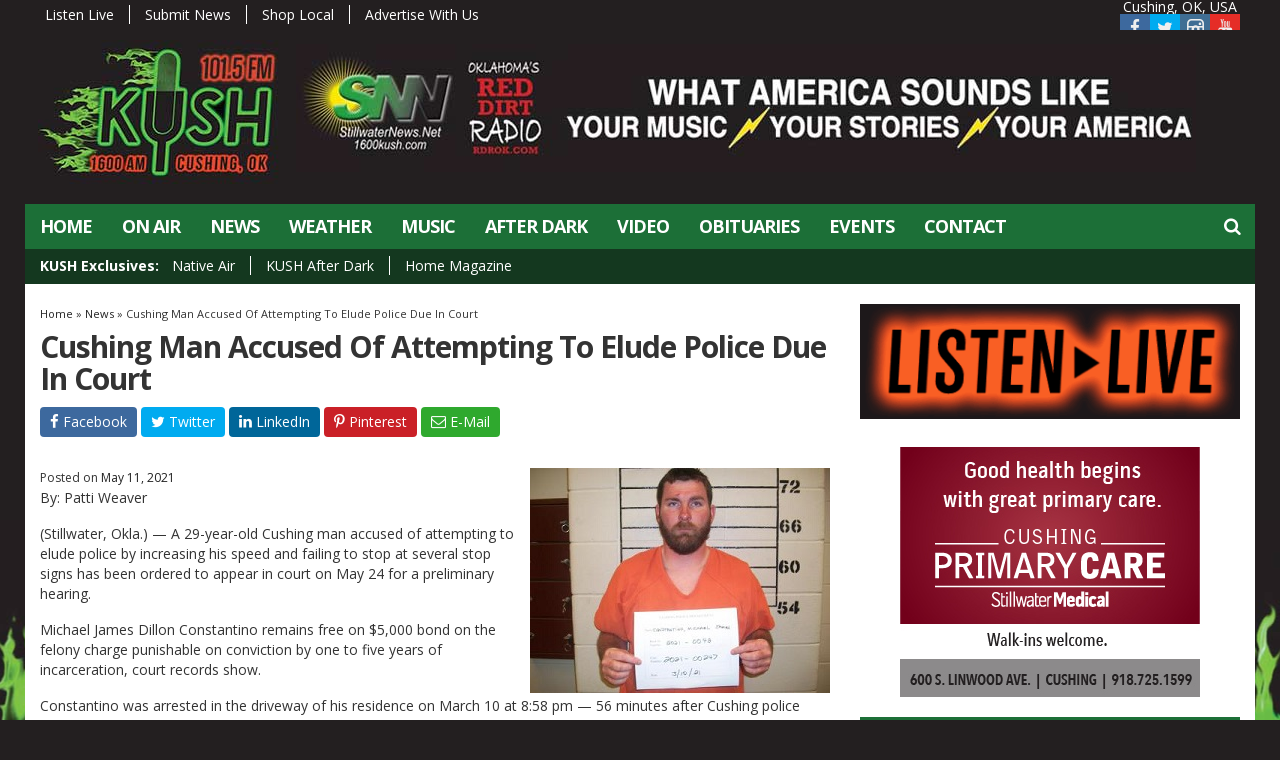

--- FILE ---
content_type: text/html; charset=UTF-8
request_url: https://www.1600kush.com/news/cushing-man-accused-of-attempting-to-elude-police-due-in-court
body_size: 16941
content:
<!DOCTYPE html>
<html lang="en-US">
<head>
	<meta charset="UTF-8">
	<meta name="viewport" content="width=device-width, initial-scale=1.0">
	<title>Cushing Man Accused Of Attempting To Elude Police Due In Court | 1600 KUSH</title>
			<meta name='robots' content='max-image-preview:large' />
<link rel='dns-prefetch' href='//fonts.googleapis.com' />
<link rel='dns-prefetch' href='//www.googletagmanager.com' />
<link rel="alternate" type="application/rss+xml" title="1600 KUSH &raquo; Feed" href="https://www.1600kush.com/feed/" />
<link rel="alternate" type="application/rss+xml" title="1600 KUSH &raquo; Comments Feed" href="https://www.1600kush.com/comments/feed/" />
<link rel="alternate" type="application/rss+xml" title="1600 KUSH &raquo; Cushing Man Accused Of Attempting To Elude Police Due In Court Comments Feed" href="https://www.1600kush.com/news/cushing-man-accused-of-attempting-to-elude-police-due-in-court/feed/" />
<link rel="alternate" title="oEmbed (JSON)" type="application/json+oembed" href="https://www.1600kush.com/wp-json/oembed/1.0/embed?url=https%3A%2F%2Fwww.1600kush.com%2Fnews%2Fcushing-man-accused-of-attempting-to-elude-police-due-in-court%2F" />
<link rel="alternate" title="oEmbed (XML)" type="text/xml+oembed" href="https://www.1600kush.com/wp-json/oembed/1.0/embed?url=https%3A%2F%2Fwww.1600kush.com%2Fnews%2Fcushing-man-accused-of-attempting-to-elude-police-due-in-court%2F&#038;format=xml" />
<style id='wp-img-auto-sizes-contain-inline-css' type='text/css'>
img:is([sizes=auto i],[sizes^="auto," i]){contain-intrinsic-size:3000px 1500px}
/*# sourceURL=wp-img-auto-sizes-contain-inline-css */
</style>

<style id='classic-theme-styles-inline-css' type='text/css'>
/*! This file is auto-generated */
.wp-block-button__link{color:#fff;background-color:#32373c;border-radius:9999px;box-shadow:none;text-decoration:none;padding:calc(.667em + 2px) calc(1.333em + 2px);font-size:1.125em}.wp-block-file__button{background:#32373c;color:#fff;text-decoration:none}
/*# sourceURL=/wp-includes/css/classic-themes.min.css */
</style>
<link rel='stylesheet' id='builder-ext-css' href='https://www.1600kush.com/wp-content/plugins/srr-builder-extensions/includes/css/builder-ext.css' type='text/css' media='all' />
<link rel='stylesheet' id='bootstrap-css' href='https://www.1600kush.com/wp-content/plugins/srr-builder/includes/bootstrap/front/css/bootstrap.min.css' type='text/css' media='all' />
<link rel='stylesheet' id='srb_bootstrap-css' href='https://www.1600kush.com/wp-content/plugins/srr-builder/includes/css/builder-bootstrap.css' type='text/css' media='all' />
<link rel='stylesheet' id='srb_core-css' href='https://www.1600kush.com/wp-content/plugins/srr-builder/includes/css/builder-core.css' type='text/css' media='all' />
<link rel='stylesheet' id='srr_shortcodes_css-css' href='https://www.1600kush.com/wp-content/plugins/srr-shortcodes/css/style.css' type='text/css' media='screen' />
<link rel='stylesheet' id='srr-weather-css' href='https://www.1600kush.com/wp-content/plugins/srr-weather/includes/css/weather.min.css' type='text/css' media='all' />
<link rel='stylesheet' id='magnific-popup-au-css' href='https://www.1600kush.com/wp-content/plugins/srr-youtube-channel/assets/lib/magnific-popup/magnific-popup.min.css' type='text/css' media='all' />
<link rel='stylesheet' id='youtube-channel-css' href='https://www.1600kush.com/wp-content/plugins/srr-youtube-channel/assets/css/youtube-channel.css' type='text/css' media='all' />
<link rel='stylesheet' id='bootstrap-4-css' href='https://www.1600kush.com/wp-content/themes/srr-bigtown/includes/css/bootstrap.min.css' type='text/css' media='all' />
<link rel='stylesheet' id='skyrocket-style-css' href='https://www.1600kush.com/wp-content/themes/srr-bigtown/style.css' type='text/css' media='all' />
<link rel='stylesheet' id='srr-image-gallery-css' href='https://www.1600kush.com/wp-content/plugins/srr-imagegallery/includes/css/srr-image-gallery.css' type='text/css' media='screen' />
<link rel='stylesheet' id='pretty-photo-css' href='https://www.1600kush.com/wp-content/plugins/srr-imagegallery/includes/lib/prettyphoto/prettyPhoto.css' type='text/css' media='screen' />
<link rel='stylesheet' id='csf-google-web-fonts-css' href='//fonts.googleapis.com/css?family=Open%20Sans:400,700,600&#038;display=swap' type='text/css' media='all' />
<script type="text/javascript" src="https://www.1600kush.com/wp-includes/js/jquery/jquery.min.js" id="jquery-core-js"></script>
<script type="text/javascript" src="https://www.1600kush.com/wp-includes/js/jquery/jquery-migrate.min.js" id="jquery-migrate-js"></script>
<link rel="https://api.w.org/" href="https://www.1600kush.com/wp-json/" /><link rel="alternate" title="JSON" type="application/json" href="https://www.1600kush.com/wp-json/wp/v2/posts/93387" /><link rel="EditURI" type="application/rsd+xml" title="RSD" href="https://www.1600kush.com/xmlrpc.php?rsd" />
<link rel="canonical" href="https://www.1600kush.com/news/cushing-man-accused-of-attempting-to-elude-police-due-in-court/" />
<link rel='shortlink' href='https://www.1600kush.com/?p=93387' />
<meta name="generator" content="Site Kit by Google 1.171.0" /><div id="srrads-site-url" data-site-url="https://www.1600kush.com"></div><style type="text/css">.event-style2 .event-date, .event-style3 .event-date{color:#FFFFFF}.event-style2 .event-date, .event-style3 .event-date{background-color:#222222}.srrwx-acc-toggle, .weather-acc-toggle, #weatheralert-carousel h5, #weatheralert-carousel a, #weatheralert-carousel a:hover, #weatheralert-carousel span{color:#da1f2e;}.srrwx-acc-toggle, .weather-acc-toggle, #localalert-weather, #weatheralert-carousel{background-color:#e1e1e1;}.srrwx-alert, .weather-acc-content{color:#141414;}.srrwx-alert, .weather-acc-content{background-color:#eeeeee;}#srrwx_alerts ul li i:before, #srrwx_alerts ul li i:after{background-color:#777777;}.container, #localalert-weather{max-width:1230px;}body{background-image:url(https://www.1600kush.com/wp-content/uploads/2019/02/firebg.jpg);background-color:#231f20;background-position:center bottom;background-repeat:repeat-x;background-attachment:fixed;}.main-content .container, #mobile-sidebar .container{background-color:#fff;}.topbar{background-color:transparent;}#topbar-menu, .topbar, .topbar-nav a, .topbar-weather, .topbar-weather a, .quickforecast, quickforecast a, #stream-wrapper{font-family:"Open Sans";color:#ffffff;font-weight:normal;font-size:14px;line-height:14px;}.header{background-color:#231f20;background-position:center center;background-size:cover;}.header-content{padding-top:10px;padding-right:0px;padding-bottom:5px;padding-left:0px;}#main-navigation,.main-navigation-toggle{background-color:#1c6f37;}.main-navigation-menu li.current-menu-item, .current-menu-parent, .main-navigation-menu a:hover, #smoothup:hover,.main-navigation-toggle:hover, .site-navigation .active, .main-navigation-menu li.current-menu-item .sub-menu a:hover{background-color:#1f8938;}.main-navigation-menu a, .navsearchbutt i{font-family:"Open Sans";color:#ffffff;font-weight:700;text-transform:uppercase;font-size:18px;line-height:25px;letter-spacing:-1px;}.main-navigation-menu ul, .main-navigation-menu li.current-menu-item .sub-menu{background-color:#1c6f37;}.main-navigation-menu ul a,.main-navigation-menu .submenu-dropdown-toggle{font-family:"Open Sans";color:#ffffff;font-weight:600;text-transform:uppercase;font-size:18px;line-height:19px;letter-spacing:-1px;}.whatshot{background-color:#14381f;}.whatshot, .whatshot a{font-family:"Open Sans";color:#ffffff;font-weight:normal;font-size:14px;line-height:16px;}#localalert{background-color:#dd3333;}#localalert{font-family:"Open Sans";color:#ffffff;font-style:400;text-align:left;font-size:15px;line-height:17px;}#localalert a{color:#f1f1f1;}#localalert a:hover{color:#ffffff;}body, .main-content, .search-form{font-family:"Open Sans";color:#333333;font-weight:normal;font-size:14px;line-height:20px;}h1{font-family:"Open Sans";color:#333333;font-weight:700;font-size:30px;line-height:32px;letter-spacing:-1px;}h2{font-family:"Open Sans";color:#333333;font-weight:700;font-size:24px;line-height:24px;letter-spacing:-1px;}h3{font-family:"Open Sans";color:#333333;font-weight:700;font-size:21px;line-height:21px;letter-spacing:-1px;}h4{font-family:"Open Sans";color:#333333;font-weight:700;font-size:22px;line-height:22px;letter-spacing:-1px;}h5{font-family:"Open Sans";color:#333333;font-weight:700;font-size:15px;line-height:18px;letter-spacing:-1px;}.main-content a, #srr-wait-wrap, .list-style1 li:before, .list-style2 li:before, .list-style3 li:before, .list-style4 li:before, .list-style5 li:before, .list-style6 li:before, .list-style7 li:before, .list-style8 li:before, .list-style9 li:before, .list-style10 li:before, .forecast-detail span, .sponsored-title{color:#1c6f37;}.main-content a, #srr-wait-wrap, .list-style1 li:before, .list-style2 li:before, .list-style3 li:before, .list-style4 li:before, .list-style5 li:before, .list-style6 li:before, .list-style7 li:before, .list-style8 li:before, .list-style9 li:before, .list-style10 li:before, .forecast-detail span, .sponsored-title:hover{color:#222;}.main-content a, #srr-wait-wrap, .list-style1 li:before, .list-style2 li:before, .list-style3 li:before, .list-style4 li:before, .list-style5 li:before, .list-style6 li:before, .list-style7 li:before, .list-style8 li:before, .list-style9 li:before, .list-style10 li:before, .forecast-detail span, .sponsored-title:active{color:#222;}.content-sharing, .ss_sharing{background-color:#dedede;}.content-sharing .srricon, .ss_sharing .srricon{color:#eeeeee;}.content-sharing a, .ss_sharing a{background-color:#a9a9a9;}.page-template-page-stream-php{background-color:#333;}#stream-wrapper h1, #stream-wrapper h2, #stream-wrapper h3, #stream-wrapper h4, #stream-wrapper h5{color:#FFF;}#stream-wrapper{color:#FFF;}.fullwide-ad{padding-top:0px;padding-right:0px;padding-bottom:0px;padding-left:0px;}.widget{background-color:transparent;}.widget-title{background-color:#1c6f37;}.widget-title, .widget-title a, .snb .snb_expand{font-family:"Open Sans";color:#ffffff;font-weight:700;text-transform:uppercase;font-size:21px;line-height:22px;letter-spacing:-1px;}.widget-title{padding-top:5px;padding-right:5px;padding-bottom:5px;padding-left:10px;}.widget-title{margin-top:0px;margin-right:0px;margin-bottom:10px;margin-left:0px;}.site-footer .container{background-image:url(https://www.1600kush.com/wp-content/uploads/2019/02/b80.png);background-color:transparent;background-repeat:repeat;}footer, .footer{font-family:"Open Sans";color:#fff;font-weight:normal;font-size:16px;line-height:24px;}footer a, .footer a:hover{color:#fff;}footer a, .footer a:active{color:#fff;}.btn, .btn-primary, .btn-default, .button, .navposts a, input[type="button"], input[type="reset"], input[type="submit"], #cancel-comment-reply-link, .pagination a, .vfbp-form .btn, .vfbp-form .btn-primary, .nowplaying_image .nowplaying_start{background-color:#3f3f3f;}.btn:hover, .btn-primary:hover, .btn-default:hover, .btn-primary:active, .button:hover, .button:active, .navposts a:hover, input[type="button"]:hover, input[type="button"]:active, input[type="reset"]:hover, input[type="submit"]:hover, input[type="submit"]:active, #cancel-comment-reply-link:hover, .pagination a:hover, .pagination .current, .vfbp-form .btn:hover, .vfbp-form .btn-primary:hover,.vfbp-form .btn:active, .vfbp-form .btn-primary:active, .weather-tabs [id^="weather-tab"]:checked + label{background-color:#1c6f37;}.event-entry-link a, .comment-reply a, .navposts a, .btn, .btn-primary, .btn-default, .btn-default:hover, .event-entry-link a:hover, .button, .button:hover, a.button, a.button:hover, .button a, input[type="button"], input[type="reset"], #cancel-comment-reply-link, input[type="submit"], .pagination a, .pagination .current, .vfbp-form .btn, .vfbp-form .btn-primary, .nowplaying_image .nowplaying_start, a.button:not([href]):not([tabindex]){font-family:"Open Sans";color:#FFFFFF;font-weight:600;font-size:16px;line-height:16px;}.ninja-forms-cont, .css-event-form, #srr-form-wrap, .vfbp-form, .submit-srr-entry-form{background-color:#eeeeee;}input, select, textarea, .vfbp-form .vfb-form-control, .submit-srr-entry-form .form-control{color:#141414;}form label, #srr-form-wrap, .vfb-control-label, .submit-srr-entry-form .form-title-label{color:#252525;}input, select, textarea, .vfbp-form .vfb-form-control, .submit-srr-entry-form .form-control{background-color:#ffffff;}input, select, textarea, .vfbp-form .vfb-form-control, .submit-srr-entry-form .form-control{border-top-width:1px;border-right-width:1px;border-bottom-width:1px;border-left-width:1px;border-color:#bbbbbb;border-style:solid;}.submit-srr-entry-form{padding-top:10px;padding-right:10px;padding-bottom:10px;padding-left:10px;}.vfbp-form, .submit-srr-entry-form{border-top-width:0px;border-right-width:0px;border-bottom-width:0px;border-left-width:0px;border-color:#bbbbbb;border-style:solid;}</style>			<link rel="image_src" type="image/jpeg" href="https://www.1600kush.com/wp-content/uploads/2021/05/Michael-Constantino.jpg"/>
		<link rel="canonical" href="https://www.1600kush.com/news/cushing-man-accused-of-attempting-to-elude-police-due-in-court/"/>
		<meta property="og:image" content="https://www.1600kush.com/wp-content/uploads/2021/05/Michael-Constantino.jpg"/>
		<meta property="og:locale" content="en_US"/>
		<meta property="og:type" content="article"/>
		<meta property="og:title" content="Cushing Man Accused Of Attempting To Elude Police Due In Court - 1600 KUSH"/>
		<meta property="og:description" content="Cushing Man Accused Of Attempting To Elude Police Due In Court"/>
		<meta property="og:url" content="https://www.1600kush.com/news/cushing-man-accused-of-attempting-to-elude-police-due-in-court/"/>
		<meta property="og:site_name" content="1600 KUSH"/>
		<meta property="article:published_time" content="2021-05-11 15:52"/>		<meta property="og:image" content="https://www.1600kush.com/wp-content/uploads/2021/05/Michael-Constantino.jpg" />
		<meta property="og:image:secure_url" content="https://www.1600kush.com/wp-content/uploads/2021/05/Michael-Constantino.jpg" />		<meta name="twitter:card" content="summary_large_image"/>
		<meta name="twitter:description" content="Cushing Man Accused Of Attempting To Elude Police Due In Court">
		<meta name="twitter:title" content="Cushing Man Accused Of Attempting To Elude Police Due In Court - 1600 KUSH"/>
		<meta name="twitter:image:alt" content="Cushing Man Accused Of Attempting To Elude Police Due In Court">
		<meta name="twitter:image" content="https://www.1600kush.com/wp-content/uploads/2021/05/Michael-Constantino.jpg"> 
	<style type="text/css" media="screen">
		.header-content p {display:none;}
.header-content .su-row{margin-bottom:0px;}
.header-content .su-row .su-column {margin: 0 !important;}
.header-content .su-column-size-3-4 {width: 77%;padding-top:4px}
.onairsched-show .live {background-color: #1c6f37;}
.content-padder{display: block;overflow: hidden;}
.promo-box{float:left}
.fullwide-ad #adblockwrapper{padding:10px 0px}				@media screen and (max-width:991px){.desktoponly,.hidden_mobile{display:none}.stickywidget{position:inherit;top:auto}}
		@media screen and (min-width:991px){.mobileonly,.hidden_desktop{display:none}}
	</style>
		
	<script>  
		jQuery(document).ready(function() {
			jQuery('img.svg').each(function(){
				var $img = jQuery(this); var imgID = $img.attr('id'); var imgClass = $img.attr('class'); var imgURL = $img.attr('src');
				jQuery.get(imgURL, function(data) {
					var $svg = jQuery(data).find('svg');
					if(typeof imgID !== 'undefined') { $svg = $svg.attr('id', imgID); }
					if(typeof imgClass !== 'undefined') { $svg = $svg.attr('class', imgClass+' replaced-svg'); }
					$svg = $svg.removeAttr('xmlns:a');
					$img.replaceWith($svg);
				});
			});
		});

		jQuery(document).ready(function($) {
			jQuery('.popup a').on('click', function(){
				newwindow=window.open($(this).attr('href'),'','height=640,width=960');
				if (window.focus) {newwindow.focus()}
				return false;
			});
		});
	</script>
	<style id='global-styles-inline-css' type='text/css'>
:root{--wp--preset--aspect-ratio--square: 1;--wp--preset--aspect-ratio--4-3: 4/3;--wp--preset--aspect-ratio--3-4: 3/4;--wp--preset--aspect-ratio--3-2: 3/2;--wp--preset--aspect-ratio--2-3: 2/3;--wp--preset--aspect-ratio--16-9: 16/9;--wp--preset--aspect-ratio--9-16: 9/16;--wp--preset--color--black: #000000;--wp--preset--color--cyan-bluish-gray: #abb8c3;--wp--preset--color--white: #ffffff;--wp--preset--color--pale-pink: #f78da7;--wp--preset--color--vivid-red: #cf2e2e;--wp--preset--color--luminous-vivid-orange: #ff6900;--wp--preset--color--luminous-vivid-amber: #fcb900;--wp--preset--color--light-green-cyan: #7bdcb5;--wp--preset--color--vivid-green-cyan: #00d084;--wp--preset--color--pale-cyan-blue: #8ed1fc;--wp--preset--color--vivid-cyan-blue: #0693e3;--wp--preset--color--vivid-purple: #9b51e0;--wp--preset--gradient--vivid-cyan-blue-to-vivid-purple: linear-gradient(135deg,rgb(6,147,227) 0%,rgb(155,81,224) 100%);--wp--preset--gradient--light-green-cyan-to-vivid-green-cyan: linear-gradient(135deg,rgb(122,220,180) 0%,rgb(0,208,130) 100%);--wp--preset--gradient--luminous-vivid-amber-to-luminous-vivid-orange: linear-gradient(135deg,rgb(252,185,0) 0%,rgb(255,105,0) 100%);--wp--preset--gradient--luminous-vivid-orange-to-vivid-red: linear-gradient(135deg,rgb(255,105,0) 0%,rgb(207,46,46) 100%);--wp--preset--gradient--very-light-gray-to-cyan-bluish-gray: linear-gradient(135deg,rgb(238,238,238) 0%,rgb(169,184,195) 100%);--wp--preset--gradient--cool-to-warm-spectrum: linear-gradient(135deg,rgb(74,234,220) 0%,rgb(151,120,209) 20%,rgb(207,42,186) 40%,rgb(238,44,130) 60%,rgb(251,105,98) 80%,rgb(254,248,76) 100%);--wp--preset--gradient--blush-light-purple: linear-gradient(135deg,rgb(255,206,236) 0%,rgb(152,150,240) 100%);--wp--preset--gradient--blush-bordeaux: linear-gradient(135deg,rgb(254,205,165) 0%,rgb(254,45,45) 50%,rgb(107,0,62) 100%);--wp--preset--gradient--luminous-dusk: linear-gradient(135deg,rgb(255,203,112) 0%,rgb(199,81,192) 50%,rgb(65,88,208) 100%);--wp--preset--gradient--pale-ocean: linear-gradient(135deg,rgb(255,245,203) 0%,rgb(182,227,212) 50%,rgb(51,167,181) 100%);--wp--preset--gradient--electric-grass: linear-gradient(135deg,rgb(202,248,128) 0%,rgb(113,206,126) 100%);--wp--preset--gradient--midnight: linear-gradient(135deg,rgb(2,3,129) 0%,rgb(40,116,252) 100%);--wp--preset--font-size--small: 13px;--wp--preset--font-size--medium: 20px;--wp--preset--font-size--large: 36px;--wp--preset--font-size--x-large: 42px;--wp--preset--spacing--20: 0.44rem;--wp--preset--spacing--30: 0.67rem;--wp--preset--spacing--40: 1rem;--wp--preset--spacing--50: 1.5rem;--wp--preset--spacing--60: 2.25rem;--wp--preset--spacing--70: 3.38rem;--wp--preset--spacing--80: 5.06rem;--wp--preset--shadow--natural: 6px 6px 9px rgba(0, 0, 0, 0.2);--wp--preset--shadow--deep: 12px 12px 50px rgba(0, 0, 0, 0.4);--wp--preset--shadow--sharp: 6px 6px 0px rgba(0, 0, 0, 0.2);--wp--preset--shadow--outlined: 6px 6px 0px -3px rgb(255, 255, 255), 6px 6px rgb(0, 0, 0);--wp--preset--shadow--crisp: 6px 6px 0px rgb(0, 0, 0);}:where(.is-layout-flex){gap: 0.5em;}:where(.is-layout-grid){gap: 0.5em;}body .is-layout-flex{display: flex;}.is-layout-flex{flex-wrap: wrap;align-items: center;}.is-layout-flex > :is(*, div){margin: 0;}body .is-layout-grid{display: grid;}.is-layout-grid > :is(*, div){margin: 0;}:where(.wp-block-columns.is-layout-flex){gap: 2em;}:where(.wp-block-columns.is-layout-grid){gap: 2em;}:where(.wp-block-post-template.is-layout-flex){gap: 1.25em;}:where(.wp-block-post-template.is-layout-grid){gap: 1.25em;}.has-black-color{color: var(--wp--preset--color--black) !important;}.has-cyan-bluish-gray-color{color: var(--wp--preset--color--cyan-bluish-gray) !important;}.has-white-color{color: var(--wp--preset--color--white) !important;}.has-pale-pink-color{color: var(--wp--preset--color--pale-pink) !important;}.has-vivid-red-color{color: var(--wp--preset--color--vivid-red) !important;}.has-luminous-vivid-orange-color{color: var(--wp--preset--color--luminous-vivid-orange) !important;}.has-luminous-vivid-amber-color{color: var(--wp--preset--color--luminous-vivid-amber) !important;}.has-light-green-cyan-color{color: var(--wp--preset--color--light-green-cyan) !important;}.has-vivid-green-cyan-color{color: var(--wp--preset--color--vivid-green-cyan) !important;}.has-pale-cyan-blue-color{color: var(--wp--preset--color--pale-cyan-blue) !important;}.has-vivid-cyan-blue-color{color: var(--wp--preset--color--vivid-cyan-blue) !important;}.has-vivid-purple-color{color: var(--wp--preset--color--vivid-purple) !important;}.has-black-background-color{background-color: var(--wp--preset--color--black) !important;}.has-cyan-bluish-gray-background-color{background-color: var(--wp--preset--color--cyan-bluish-gray) !important;}.has-white-background-color{background-color: var(--wp--preset--color--white) !important;}.has-pale-pink-background-color{background-color: var(--wp--preset--color--pale-pink) !important;}.has-vivid-red-background-color{background-color: var(--wp--preset--color--vivid-red) !important;}.has-luminous-vivid-orange-background-color{background-color: var(--wp--preset--color--luminous-vivid-orange) !important;}.has-luminous-vivid-amber-background-color{background-color: var(--wp--preset--color--luminous-vivid-amber) !important;}.has-light-green-cyan-background-color{background-color: var(--wp--preset--color--light-green-cyan) !important;}.has-vivid-green-cyan-background-color{background-color: var(--wp--preset--color--vivid-green-cyan) !important;}.has-pale-cyan-blue-background-color{background-color: var(--wp--preset--color--pale-cyan-blue) !important;}.has-vivid-cyan-blue-background-color{background-color: var(--wp--preset--color--vivid-cyan-blue) !important;}.has-vivid-purple-background-color{background-color: var(--wp--preset--color--vivid-purple) !important;}.has-black-border-color{border-color: var(--wp--preset--color--black) !important;}.has-cyan-bluish-gray-border-color{border-color: var(--wp--preset--color--cyan-bluish-gray) !important;}.has-white-border-color{border-color: var(--wp--preset--color--white) !important;}.has-pale-pink-border-color{border-color: var(--wp--preset--color--pale-pink) !important;}.has-vivid-red-border-color{border-color: var(--wp--preset--color--vivid-red) !important;}.has-luminous-vivid-orange-border-color{border-color: var(--wp--preset--color--luminous-vivid-orange) !important;}.has-luminous-vivid-amber-border-color{border-color: var(--wp--preset--color--luminous-vivid-amber) !important;}.has-light-green-cyan-border-color{border-color: var(--wp--preset--color--light-green-cyan) !important;}.has-vivid-green-cyan-border-color{border-color: var(--wp--preset--color--vivid-green-cyan) !important;}.has-pale-cyan-blue-border-color{border-color: var(--wp--preset--color--pale-cyan-blue) !important;}.has-vivid-cyan-blue-border-color{border-color: var(--wp--preset--color--vivid-cyan-blue) !important;}.has-vivid-purple-border-color{border-color: var(--wp--preset--color--vivid-purple) !important;}.has-vivid-cyan-blue-to-vivid-purple-gradient-background{background: var(--wp--preset--gradient--vivid-cyan-blue-to-vivid-purple) !important;}.has-light-green-cyan-to-vivid-green-cyan-gradient-background{background: var(--wp--preset--gradient--light-green-cyan-to-vivid-green-cyan) !important;}.has-luminous-vivid-amber-to-luminous-vivid-orange-gradient-background{background: var(--wp--preset--gradient--luminous-vivid-amber-to-luminous-vivid-orange) !important;}.has-luminous-vivid-orange-to-vivid-red-gradient-background{background: var(--wp--preset--gradient--luminous-vivid-orange-to-vivid-red) !important;}.has-very-light-gray-to-cyan-bluish-gray-gradient-background{background: var(--wp--preset--gradient--very-light-gray-to-cyan-bluish-gray) !important;}.has-cool-to-warm-spectrum-gradient-background{background: var(--wp--preset--gradient--cool-to-warm-spectrum) !important;}.has-blush-light-purple-gradient-background{background: var(--wp--preset--gradient--blush-light-purple) !important;}.has-blush-bordeaux-gradient-background{background: var(--wp--preset--gradient--blush-bordeaux) !important;}.has-luminous-dusk-gradient-background{background: var(--wp--preset--gradient--luminous-dusk) !important;}.has-pale-ocean-gradient-background{background: var(--wp--preset--gradient--pale-ocean) !important;}.has-electric-grass-gradient-background{background: var(--wp--preset--gradient--electric-grass) !important;}.has-midnight-gradient-background{background: var(--wp--preset--gradient--midnight) !important;}.has-small-font-size{font-size: var(--wp--preset--font-size--small) !important;}.has-medium-font-size{font-size: var(--wp--preset--font-size--medium) !important;}.has-large-font-size{font-size: var(--wp--preset--font-size--large) !important;}.has-x-large-font-size{font-size: var(--wp--preset--font-size--x-large) !important;}
/*# sourceURL=global-styles-inline-css */
</style>
<link rel='stylesheet' id='srr-ads-style-css' href='https://www.1600kush.com/wp-content/plugins/srr-ads/includes/css/ads-style.css' type='text/css' media='all' />
<link rel='stylesheet' id='su-shortcodes-css' href='https://www.1600kush.com/wp-content/plugins/shortcodes-ultimate/includes/css/shortcodes.css' type='text/css' media='all' />
</head>

<body class="wp-singular post-template-default single single-post postid-93387 single-format-standard wp-theme-srr-bigtown group-blog" aria-role="main">
				<header id="masthead" class="site-header">
			
			
		<div class="header container" itemscope="" itemtype="https://schema.org/WPHeader">
							<div class="row topbar">
					<div class="site-header-inner col-md-7">
						<div class="menu-top-menu-container"><ul id="topbar-menu" class="topbar-nav"><li id="menu-item-2821" class="popup menu-item menu-item-type-custom menu-item-object-custom menu-item-2821"><a href="https://lightningstream.com/player.aspx?call=KUSH" itemprop="url">Listen Live</a></li>
<li id="menu-item-2718" class="menu-item menu-item-type-post_type menu-item-object-page menu-item-2718"><a href="https://www.1600kush.com/submit-news/" itemprop="url">Submit News</a></li>
<li id="menu-item-2717" class="menu-item menu-item-type-post_type menu-item-object-page menu-item-2717"><a href="https://www.1600kush.com/shop-local/" itemprop="url">Shop Local</a></li>
<li id="menu-item-2719" class="menu-item menu-item-type-post_type menu-item-object-page menu-item-2719"><a href="https://www.1600kush.com/advertise-with-us/" itemprop="url">Advertise With Us</a></li>
</ul></div>					</div>
					<div class="site-header-inner col-md-5">
						<div class="topbar-social">
															<div class="topbar-weather">
									Cushing, OK, USA								</div>
														<div class="social topbar"><a href="https://www.facebook.com/1600kush" class="srricon icon-facebook-f" target="_blank"></a><a href="https://www.twitter.com/1600kush" class="srricon icon-twitter" target="_blank"></a><a href="https://www.instagram.com/kushradio1600/" class="srricon icon-instagram" target="_blank"></a><a href="https://www.youtube.com/user/1600KUSH" class="srricon icon-youtube" target="_blank"></a></div>						</div>
					</div>
				</div>
							<div class="row">
					<div class="header-content" style="display:block;width:100%;overflow:hidden">
						<div class="su-row"><div class="su-column su-column-size-1-4"><div class="su-column-inner su-u-clearfix su-u-trim">

<center><a href="https://www.1600kush.com/"><img class="aligncenter size-full wp-image-92972" src="https://www.1600kush.com/wp-content/uploads/2020/12/kush-web-fm.jpg" alt="1600 KUSH" width="244" height="144" data-id="92972" /></a></center></div></div> <div class="su-column su-column-size-3-4"><div class="su-column-inner su-u-clearfix su-u-trim"><img class="alignnone wp-image-2813 size-full" src="https://www.1600kush.com/wp-content/uploads/2019/02/stations-1.jpg" alt="" usemap="#kushmap" width="900" height="128" data-id="2752" />

<map name="kushmap"> <area alt="Stillwater News Network" coords="0,0,180,149" shape="rect" href="https://stillwaternews.net" /> <area alt="Red Dirt Roads Oklahoma" coords="180,0,314,149" shape="rect" href="http://www.rdrok.com" /></map>



</div></div></div>					</div>
				</div>
					</div><!-- .header .container -->

		<div class="site-navigation" itemscope="" itemtype="https://schema.org/SiteNavigationElement">		
			<div class="container">
				<div class="row" style="display:block">
											<div class="navsearchbutt">
							<i id="searchbutt" class="srricon icon-search" aria-hidden="true"></i>
						</div>
										<nav id="main-navigation" class="primary-navigation navigation clearfix">
						<ul id="menu-main-menu" class="main-navigation-menu"><li id="menu-item-2710" class="menu-item menu-item-type-custom menu-item-object-custom menu-item-home menu-item-2710"><a href="https://www.1600kush.com/" itemprop="url">Home</a></li>
<li id="menu-item-2712" class="menu-item menu-item-type-post_type menu-item-object-page menu-item-has-children menu-item-2712"><a href="https://www.1600kush.com/home/" itemprop="url">On Air</a>
<ul class="sub-menu">
	<li id="menu-item-2863" class="menu-item menu-item-type-post_type menu-item-object-onair menu-item-2863"><a href="https://www.1600kush.com/onair/kushbrand-music/" itemprop="url">KUSHBrand Music</a></li>
	<li id="menu-item-2860" class="menu-item menu-item-type-post_type menu-item-object-onair menu-item-2860"><a href="https://www.1600kush.com/onair/home-with-the-kush-girls/" itemprop="url">HOME in the morning</a></li>
	<li id="menu-item-88565" class="menu-item menu-item-type-post_type menu-item-object-page menu-item-88565"><a href="https://www.1600kush.com/oklahoma-news/" itemprop="url">Oklahoma News</a></li>
	<li id="menu-item-2866" class="menu-item menu-item-type-post_type menu-item-object-onair menu-item-2866"><a href="https://www.1600kush.com/onair/native-air-with-hugh-foley/" itemprop="url">Native Air with Hugh Foley</a></li>
	<li id="menu-item-2852" class="menu-item menu-item-type-post_type menu-item-object-onair menu-item-2852"><a href="https://www.1600kush.com/onair/bloomberg-businessweek/" itemprop="url">Bloomberg Businessweek</a></li>
	<li id="menu-item-2861" class="menu-item menu-item-type-post_type menu-item-object-onair menu-item-2861"><a href="https://www.1600kush.com/onair/into-the-blue/" itemprop="url">Into the Blue</a></li>
	<li id="menu-item-33010" class="menu-item menu-item-type-custom menu-item-object-custom menu-item-33010"><a target="_blank" href="https://www.bluesdeluxe.com" itemprop="url">Blues Deluxe</a></li>
</ul>
</li>
<li id="menu-item-2873" class="menu-item menu-item-type-custom menu-item-object-custom menu-item-has-children menu-item-2873"><a href="#" itemprop="url">News</a>
<ul class="sub-menu">
	<li id="menu-item-2875" class="menu-item menu-item-type-taxonomy menu-item-object-category current-post-ancestor current-menu-parent current-post-parent menu-item-2875"><a href="https://www.1600kush.com/category/news/" itemprop="url">Local News</a></li>
	<li id="menu-item-33001" class="menu-item menu-item-type-custom menu-item-object-custom menu-item-33001"><a target="_blank" href="https://yournews.com/" itemprop="url">[your] News (National/State)</a></li>
	<li id="menu-item-2923" class="menu-item menu-item-type-post_type menu-item-object-page menu-item-2923"><a href="https://www.1600kush.com/energy/" itemprop="url">Energy</a></li>
	<li id="menu-item-2929" class="menu-item menu-item-type-taxonomy menu-item-object-category menu-item-2929"><a href="https://www.1600kush.com/category/sports/" itemprop="url">Sports</a></li>
	<li id="menu-item-32976" class="menu-item menu-item-type-taxonomy menu-item-object-category menu-item-32976"><a href="https://www.1600kush.com/category/lifestyles/" itemprop="url">Lifestyles</a></li>
	<li id="menu-item-33002" class="menu-item menu-item-type-taxonomy menu-item-object-category menu-item-33002"><a href="https://www.1600kush.com/category/real-estate/" itemprop="url">Real Estate</a></li>
	<li id="menu-item-32973" class="menu-item menu-item-type-taxonomy menu-item-object-category menu-item-32973"><a href="https://www.1600kush.com/category/businessspotlight/" itemprop="url">Business Spotlight</a></li>
	<li id="menu-item-32979" class="menu-item menu-item-type-taxonomy menu-item-object-category menu-item-32979"><a href="https://www.1600kush.com/category/schoolnews/" itemprop="url">School News</a></li>
	<li id="menu-item-32974" class="menu-item menu-item-type-taxonomy menu-item-object-category menu-item-32974"><a href="https://www.1600kush.com/category/faith/" itemprop="url">Faith News</a></li>
	<li id="menu-item-2877" class="menu-item menu-item-type-taxonomy menu-item-object-category menu-item-2877"><a href="https://www.1600kush.com/category/opinion/" itemprop="url">Opinion</a></li>
	<li id="menu-item-2874" class="menu-item menu-item-type-taxonomy menu-item-object-category menu-item-2874"><a href="https://www.1600kush.com/category/letterstotheeditor/" itemprop="url">Letters to the Editor</a></li>
</ul>
</li>
<li id="menu-item-92568" class="menu-item menu-item-type-post_type menu-item-object-page menu-item-92568"><a href="https://www.1600kush.com/weather/" itemprop="url">Weather</a></li>
<li id="menu-item-2848" class="menu-item menu-item-type-post_type menu-item-object-onair menu-item-has-children menu-item-2848"><a href="https://www.1600kush.com/onair/kushbrand-music/" itemprop="url">Music</a>
<ul class="sub-menu">
	<li id="menu-item-2876" class="menu-item menu-item-type-taxonomy menu-item-object-category menu-item-2876"><a href="https://www.1600kush.com/category/music/" itemprop="url">Music News</a></li>
	<li id="menu-item-88536" class="menu-item menu-item-type-taxonomy menu-item-object-musicchart-category menu-item-88536"><a href="https://www.1600kush.com/musicchart-category/americana/americana/" itemprop="url">Americana Music Charts</a></li>
	<li id="menu-item-88537" class="menu-item menu-item-type-taxonomy menu-item-object-musicchart-category menu-item-88537"><a href="https://www.1600kush.com/musicchart-category/texas-music/texas-music/" itemprop="url">Texas Music Charts</a></li>
</ul>
</li>
<li id="menu-item-2872" class="menu-item menu-item-type-taxonomy menu-item-object-category menu-item-2872"><a href="https://www.1600kush.com/category/kush-after-dark/" itemprop="url">After Dark</a></li>
<li id="menu-item-2831" class="menu-item menu-item-type-post_type menu-item-object-page menu-item-has-children menu-item-2831"><a href="https://www.1600kush.com/videos/" itemprop="url">Video</a>
<ul class="sub-menu">
	<li id="menu-item-32990" class="menu-item menu-item-type-post_type menu-item-object-page menu-item-32990"><a href="https://www.1600kush.com/videos/" itemprop="url">Videos</a></li>
	<li id="menu-item-32988" class="menu-item menu-item-type-custom menu-item-object-custom menu-item-32988"><a target="_blank" href="https://www.citylinktv.com/cushing" itemprop="url">Cushing Tiger Sports</a></li>
	<li id="menu-item-32989" class="menu-item menu-item-type-custom menu-item-object-custom menu-item-32989"><a target="_blank" href="https://www.citylinktv.com/drumright" itemprop="url">Drumright Tornado Sports</a></li>
</ul>
</li>
<li id="menu-item-2824" class="menu-item menu-item-type-custom menu-item-object-custom menu-item-2824"><a href="https://www.1600kush.com/obituaries" itemprop="url">Obituaries</a></li>
<li id="menu-item-2715" class="menu-item menu-item-type-custom menu-item-object-custom menu-item-2715"><a href="https://www.1600kush.com/events" itemprop="url">Events</a></li>
<li id="menu-item-2711" class="menu-item menu-item-type-post_type menu-item-object-page menu-item-has-children menu-item-2711"><a href="https://www.1600kush.com/contact-us/" itemprop="url">Contact</a>
<ul class="sub-menu">
	<li id="menu-item-2776" class="menu-item menu-item-type-post_type menu-item-object-page menu-item-2776"><a href="https://www.1600kush.com/staff/" itemprop="url">Staff</a></li>
	<li id="menu-item-2737" class="menu-item menu-item-type-post_type menu-item-object-page menu-item-2737"><a href="https://www.1600kush.com/contact-us/" itemprop="url">Contact Us</a></li>
	<li id="menu-item-2736" class="menu-item menu-item-type-post_type menu-item-object-page menu-item-2736"><a href="https://www.1600kush.com/advertise-with-us/" itemprop="url">Advertise</a></li>
	<li id="menu-item-2739" class="menu-item menu-item-type-post_type menu-item-object-page menu-item-2739"><a href="https://www.1600kush.com/submit-news/" itemprop="url">Submit News</a></li>
	<li id="menu-item-2738" class="menu-item menu-item-type-post_type menu-item-object-page menu-item-2738"><a href="https://www.1600kush.com/public-service-announcements/" itemprop="url">Submit PSA</a></li>
	<li id="menu-item-2845" class="menu-item menu-item-type-post_type menu-item-object-page menu-item-2845"><a href="https://www.1600kush.com/testimonials/" itemprop="url">Testimonials</a></li>
</ul>
</li>
</ul>					</nav><!-- #main-navigation -->
					<div id="searchbar" style="display:none;overflow:hidden;">
						<form role="search" method="get" class="search-form" action="https://www.1600kush.com">
							<input type="search" class="search-field" placeholder="Search..." value="" name="s" title="Search for:">
							<input type="submit" style="display:none" class="search-submit" value="Search">
						</form>
					</div>
					<!--<input type="text" id="searchbar" class="form-control pull-right"  placeholder="Search..." style="display:none;"/> -->
				</div>
			</div><!-- .container -->
		</div><!-- .site-navigation -->
					<div class="site-navigation">
				<div class="container whatshot">
					<div class="whatshottitle">KUSH Exclusives:</div>
					<div class="menu-kush-exclusives-container"><ul id="whatshot-menu" class="whatshot-nav"><li id="menu-item-2849" class="menu-item menu-item-type-post_type menu-item-object-onair menu-item-2849"><a href="https://www.1600kush.com/onair/native-air-with-hugh-foley/" itemprop="url">Native Air</a></li>
<li id="menu-item-2850" class="menu-item menu-item-type-taxonomy menu-item-object-category menu-item-2850"><a href="https://www.1600kush.com/category/kush-after-dark/" itemprop="url">KUSH After Dark</a></li>
<li id="menu-item-2909" class="menu-item menu-item-type-taxonomy menu-item-object-category menu-item-2909"><a href="https://www.1600kush.com/category/home/" itemprop="url">Home Magazine</a></li>
</ul></div>				</div>
			</div>
			</header><!-- #masthead -->
	
	
			
	
			<div class="container fullwide-ad ">
						</div>
	
	<div class="main-content">	
	<div class="container">
		<div class="row">
			<div class="main-content-inner col-sm-12 col-md-8">
									<article id="post-93387" class="post-93387 post type-post status-publish format-standard has-post-thumbnail hentry category-news" itemscope="" itemtype="https://schema.org/CreativeWork">
	<header class="page-header">
		<div class="breadcrumbs"><a href="https://www.1600kush.com/" rel="v:url" property="v:title">Home</a> &raquo; <a href="https://www.1600kush.com/category/news/">News</a> &raquo; <span class="current">Cushing Man Accused Of Attempting To Elude Police Due In Court</span></div><!-- .breadcrumbs -->		<h1 class="page-title" itemprop="headline">Cushing Man Accused Of Attempting To Elude Police Due In Court</h1>
			<div class="post-sharing popup">
				<a href="https://www.facebook.com/sharer/sharer.php?u=https://www.1600kush.com/news/cushing-man-accused-of-attempting-to-elude-police-due-in-court" target="_blank" rel="nofollow noopener" aria-label="Share to Facebook" title="Share to Facebook" class="share-facebook"><i role="button" class="srricon icon-facebook-f"></i><span> Facebook</span></a>
		<a href="https://twitter.com/intent/tweet?text=Cushing Man Accused Of Attempting To Elude Police Due In Court on 1600 KUSH: By Patti Weaver

Stillwater, Okla.  A 29yearold Cushing man accused of attempting to elude police by increasing his speed and failing to stop at several stop signs has been ...  Read more at https://www.1600kush.com/news/cushing-man-accused-of-attempting-to-elude-police-due-in-court" target="_blank" rel="nofollow noopener" aria-label="Share to Twitter" title="Share to Twitter" class="share-twitter"><i role="button" class="srricon icon-twitter"></i><span> Twitter</span></a>
		<a href="https://www.linkedin.com/shareArticle?mini=true&amp;url=https://www.1600kush.com/news/cushing-man-accused-of-attempting-to-elude-police-due-in-court&title=Cushing Man Accused Of Attempting To Elude Police Due In Court on 1600 KUSH&summary=By Patti Weaver

Stillwater, Okla.  A 29yearold Cushing man accused of attempting to elude police by increasing his speed and failing to stop at several stop signs has been ... &source=https://www.1600kush.com/news/cushing-man-accused-of-attempting-to-elude-police-due-in-court" target="_blank" rel="nofollow noopener" aria-label="Share to LinkedIn" title="Share to LinkedIn" class="share-linkedin"><i role="button" class="srricon icon-linkedin"></i><span> LinkedIn</span></a>
		<a href="https://pinterest.com/pin/create/button/?url=https://www.1600kush.com/news/cushing-man-accused-of-attempting-to-elude-police-due-in-court&media=https://www.1600kush.com/wp-content/uploads/2021/05/Michael-Constantino.jpg&description=By Patti Weaver

Stillwater, Okla.  A 29yearold Cushing man accused of attempting to elude police by increasing his speed and failing to stop at several stop signs has been ... " target="_blank" rel="nofollow noopener" aria-label="Share to Pinterest" title="Share to Pinterest" class="share-pinterest"><i role="button" class="srricon icon-pinterest"></i><span> Pinterest</span></a>
		<a href="/cdn-cgi/l/email-protection#[base64]" target="_self" rel="nofollow noopener" aria-label="Share to E-Mail" title="Share to E-Mail" class="share-email"><i role="button" class="srricon icon-mail"></i><span> E-Mail</span></a>
	</div>	
	</header><!-- .entry-header -->
	
	<div class="entry-content">
											<div class="featured-image featured-image-right">
					<img width="300" height="225" src="https://www.1600kush.com/wp-content/uploads/2021/05/Michael-Constantino.jpg" class="attachment-full size-full wp-post-image" alt="" decoding="async" fetchpriority="high" srcset="https://www.1600kush.com/wp-content/uploads/2021/05/Michael-Constantino.jpg 300w, https://www.1600kush.com/wp-content/uploads/2021/05/Michael-Constantino-225x169.jpg 225w" sizes="(max-width: 300px) 100vw, 300px" />									</div>
							<div class="entry-meta">
			<span class="posted-on">Posted on <a href="https://www.1600kush.com/news/cushing-man-accused-of-attempting-to-elude-police-due-in-court/" title="3:52 pm" rel="bookmark"><time class="entry-date published" datetime="2021-05-11T15:52:10-05:00">May 11, 2021</time></a></span>		</div><!-- .entry-meta -->
		<p>By: Patti Weaver</p>
<p>(Stillwater, Okla.) &#8212; A 29-year-old Cushing man accused of attempting to elude police by increasing his speed and failing to stop at several stop signs has been ordered to appear in court on May 24 for a preliminary hearing.</p>
<p>Michael James Dillon Constantino remains free on $5,000 bond on the felony charge punishable on conviction by one to five years of incarceration, court records show.</p>
<p>Constantino was arrested in the driveway of his residence on March 10 at 8:58 pm &#8212; 56 minutes after Cushing police were dispatched there on a report of a physical domestic incident in progress, court records show.</p>
<p>Cushing Police Officer Matt Piatt alleged in an affidavit, &#8220;As I was arriving, I saw a grey-colored vehicle backing out of the driveway from that residence and speeding away eastbound in the 1400 block of E. Broadway. I saw a female and an older male standing by a vehicle by the roadway. I advised dispatch I believed the vehicle fleeing may be involved in the domestic.</p>
<p>&#8220;I continued attempting to stop the fleeing vehicle and accelerated to 68 mph on E. Broadway. I saw the vehicle fail to stop at the posted stop sign at Broadway and Jones and turn northbound in the 100 block of N. Jones. The vehicle continued north to Oak St. where it failed to stop for the posted stop sign and turn back westbound.</p>
<p>&#8220;The vehicle continued west on Oak St. back to Linwood. As the vehicle and I approached Linwood Ave., I saw a vehicle traveling south on Linwood pass in front of us. The fleeing vehicle turned south on Linwood and quickly approached the vehicle in front of us. There was a construction sign up in the roadway on Broadway and the vehicle passed between the construction sign and the vehicle traveling southbound.</p>
<p>&#8220;The vehicle pulled back into the driveway at 1402 E. Broadway and stopped. The driver, Michael James Constantino, exited the vehicle with a black phone in his right hand and was instructed to lay on the ground. Constantino was at gunpoint at that time and complied with directions. Constantino was taken into custody without incident.&#8221;</p>
<p>When the officer spoke to Constantino&#8217;s girlfriend, she said &#8220;they got into an argument about taxes and his ex-wife,&#8221; but there was no physical incident except when her father and her boyfriend got in each other&#8217;s face and pushed each other, according to the affidavit.</p>
<p>The father of Constantino&#8217;s girlfriend said &#8220;he remained in the vehicle until he heard Michael threaten to bash his daughter&#8217;s head in,&#8221; the affidavit alleged. He said &#8220;he did not want to press criminal charges against Michael; he wanted him to get some mental health help,&#8221; the affidavit alleged.</p>
<p>***</p>
			</div><!-- .entry-content -->
</article><!-- #post-## -->

																<div class="relatedposts-wrapper">
							<style>.related-cat{color:transparent}.related-cat a,.related-sponsor a{background-color:#1c6f37;color:#ffffff !important}</style>
													</div>
												</div>
			<div class="sidebar col-sm-12 col-md-4" itemscope="" itemtype="https://schema.org/WPSideBar">
	<div class="sidebar-padder">
						<aside id="srr_listenlive-3" class="widget srr_listenlive"><div class="srr-listenlive popup"><a href="https://lightningstream.com/player.aspx?call=KUSH"><img src="https://www.1600kush.com/wp-content/uploads/2019/02/listenlive.gif" alt="Listen Live"></a></div></aside><aside id="srradblockwidget-3" class="widget AdBlockWidget"><div id="ad-widget-wrapper" style="margin-bottom:20px; max-height: px; overflow:hidden">					<style>.adblock_slide_7017{display:none;max-height:250px}@media (max-width:767px){.adblock_slide_7017{max-height:inherit}}</style>
					<div class="adblock_carousel" data-timer="6000" style="overflow:hidden;margin:0 auto;width:100%;text-align:center;">
													<div class="adblock_slide adblock_slide_7017 ads-animate-opacity" style="max-width:300px;">
								 <a class="adlink impressionAdEnabled ad_95254" href="https://www.stillwater-medical.org/locations/cushing-primary-care" target="_blank" id="95254" rel="nofollow noopener"><img src="https://www.1600kush.com/wp-content/uploads/2022/12/CushingPrimaryCare.jpg" width="300" height="250" class="adimage" alt="https://www.stillwater-medical.org/locations/cushing-primary-care" style="display:block;overflow:hidden;"></a>							</div>
													<div class="adblock_slide adblock_slide_7017 ads-animate-opacity" style="max-width:300px;">
								 <a class="adlink impressionAdEnabled ad_2904" href="https://www.okcommunitycu.com/" target="_blank" id="2904" rel="nofollow noopener"><img src="https://www.1600kush.com/wp-content/uploads/2022/12/OK-Community-Credit-Union-winter-web-ad.jpg" width="300" height="250" class="adimage" alt="https://www.okcommunitycu.com/" style="display:block;overflow:hidden;"></a>							</div>
						
					</div>
					</div></aside><aside id="onairwidget-3" class="widget OnAirWidget"><h4 class="widget-title">On Air Now</h4>							<div class="onairnow">
								<div class="onair-img" style="height:130px;background-image: url(https://www.1600kush.com/wp-content/uploads/2019/02/defaultonair.jpg)">
																			<a href="https://www.1600kush.com/onair/kushbrand-music/"><span class="imglink" style="display:block;height:100%;"></span></a>
																	</div>
								<div class="onair-info">
																			<a href="https://www.1600kush.com/onair/kushbrand-music/" rel="bookmark" title="KUSHBrand Music"><h2>KUSHBrand Music</h2></a>
																		<div class="onair-time">10:00am - 12:00pm</div>
									<div class="onair-social">
																			</div>
																		<div class="onair-blog"><a class="button" href="https://www.1600kush.com/onair/kushbrand-music/">More Info</a></div>																										</div>
							</div>
						</aside><aside id="srr_twitter-2" class="widget srr_twitter"><h4 class="widget-title">KUSH on Twitter</h4><a class="twitter-timeline" data-height="500" data-theme="light" data-link-color="#1da1f2" href="https://twitter.com/https://twitter.com/1600kush"></a> <script data-cfasync="false" src="/cdn-cgi/scripts/5c5dd728/cloudflare-static/email-decode.min.js"></script><script async src="//platform.twitter.com/widgets.js" charset="utf-8"></script></aside><aside id="srradblockwidget-6" class="widget AdBlockWidget"><div id="ad-widget-wrapper" style="margin-bottom:20px; max-height: px; overflow:hidden">					<style>.adblock_slide_107{display:none;max-height:250px}@media (max-width:767px){.adblock_slide_107{max-height:inherit}}</style>
					<div class="adblock_carousel" data-timer="7000" style="overflow:hidden;margin:0 auto;width:100%;text-align:center;">
													<div class="adblock_slide adblock_slide_107 ads-animate-opacity" style="max-width:300px;">
								 <a class="adlink impressionAdEnabled ad_92742" href="https://www.stillwater-medical.org/locations/cushing-family-practice" target="_blank" id="92742" rel="nofollow noopener"><img src="https://www.1600kush.com/wp-content/uploads/2022/12/CushingFamilyPractice.jpg" width="300" height="250" class="adimage" alt="https://www.stillwater-medical.org/locations/cushing-family-practice" style="display:block;overflow:hidden;"></a>							</div>
													<div class="adblock_slide adblock_slide_107 ads-animate-opacity" style="max-width:300px;">
								 <a class="adlink impressionAdEnabled ad_88559" href="https://www.reddirtrelieffund.org" target="_blank" id="88559" rel="nofollow noopener"><img src="https://www.1600kush.com/wp-content/uploads/2019/07/300x250_RDRelief.jpg" width="300" height="250" class="adimage" alt="https://www.reddirtrelieffund.org" style="display:block;overflow:hidden;"></a>							</div>
						
					</div>
					</div></aside><aside id="srr_latest_widget-2" class="widget widget_srr_latest_widget"><h4 class="widget-title">Latest Posts</h4><div class="latest-wrapper">	
	<style>.latest-cat{color:transparent;}.latest-cat a,.latest-sponsor a{background-color:#1c6f37}.latest-cat a,.latest-sponsor a{color:#ffffff !important}.latest-wrapper .latest-meta span{border-bottom: 2px solid #1c6f37}</style>
	
			<div class="latest-one">
			<div class="latest-image" style="background-image: url(https://www.1600kush.com/wp-content/uploads/2026/02/Phenix-Band-Picture.jpg-resized-160x200.jpg)">
				<a href="https://www.1600kush.com/news/local-student-phenix-simmons-receives-national-honor/" rel="bookmark" title="Local Student Phenix Simmons Receives National Honor"><span role="button"></span></a>
			</div>
			<div class="latest-post" itemscope="" itemtype="https://schema.org/CreativeWork">
				<header class="entry-header">
					<a href="https://www.1600kush.com/news/local-student-phenix-simmons-receives-national-honor/" title="Permalink to Local Student Phenix Simmons Receives National Honor" rel="bookmark"><h2 class="entry-title" itemprop="headline">Local Student Phenix Simmons Receives National Honor</h2></a>
				</header><!-- .entry-header -->
				<div class="latest-meta">
									</div><!-- #entry-meta -->
											</div>
		</div>
		<div class="clear"></div>
				<div class="latest-one">
			<div class="latest-image" style="background-image: url(https://www.1600kush.com/wp-content/uploads/2026/01/HOME-COVER.jpg-RESIZED-154x200.jpg)">
				<a href="https://www.1600kush.com/home/home-winter-issue-featuring-daniel-warrior/" rel="bookmark" title="HOME Winter Issue Featuring Daniel Warrior"><span role="button"></span></a>
			</div>
			<div class="latest-post" itemscope="" itemtype="https://schema.org/CreativeWork">
				<header class="entry-header">
					<a href="https://www.1600kush.com/home/home-winter-issue-featuring-daniel-warrior/" title="Permalink to HOME Winter Issue Featuring Daniel Warrior" rel="bookmark"><h2 class="entry-title" itemprop="headline">HOME Winter Issue Featuring Daniel Warrior</h2></a>
				</header><!-- .entry-header -->
				<div class="latest-meta">
									</div><!-- #entry-meta -->
											</div>
		</div>
		<div class="clear"></div>
				<div class="latest-one">
			<div class="latest-image" style="background-image: url(https://www.1600kush.com/wp-content/uploads/2025/01/City-Hall-resized-Paula-Porter-225x150.jpg)">
				<a href="https://www.1600kush.com/news/emergency-meeting-called-for-cushing-municipal-authority-board-of-trustees-due-to-inclement-weather-forecast/" rel="bookmark" title="Emergency Meeting Called for Cushing Municipal Authority Board of Trustees Due to Inclement Weather Forecast"><span role="button"></span></a>
			</div>
			<div class="latest-post" itemscope="" itemtype="https://schema.org/CreativeWork">
				<header class="entry-header">
					<a href="https://www.1600kush.com/news/emergency-meeting-called-for-cushing-municipal-authority-board-of-trustees-due-to-inclement-weather-forecast/" title="Permalink to Emergency Meeting Called for Cushing Municipal Authority Board of Trustees Due to Inclement Weather Forecast" rel="bookmark"><h2 class="entry-title" itemprop="headline">Emergency Meeting Called for Cushing Municipal Authority Board of Trustees Due to Inclement Weather Forecast</h2></a>
				</header><!-- .entry-header -->
				<div class="latest-meta">
									</div><!-- #entry-meta -->
											</div>
		</div>
		<div class="clear"></div>
				<div class="latest-one">
			<div class="latest-image" style="background-image: url(https://www.1600kush.com/wp-content/uploads/2026/01/Mission-of-Hope-pic-225x151.jpg)">
				<a href="https://www.1600kush.com/news/mission-of-hope-to-conduct-its-point-of-time-count-jan-22nd/" rel="bookmark" title="Mission of Hope to Conduct its Point of Time Count, Jan. 22nd"><span role="button"></span></a>
			</div>
			<div class="latest-post" itemscope="" itemtype="https://schema.org/CreativeWork">
				<header class="entry-header">
					<a href="https://www.1600kush.com/news/mission-of-hope-to-conduct-its-point-of-time-count-jan-22nd/" title="Permalink to Mission of Hope to Conduct its Point of Time Count, Jan. 22nd" rel="bookmark"><h2 class="entry-title" itemprop="headline">Mission of Hope to Conduct its Point of Time Count, Jan. 22nd</h2></a>
				</header><!-- .entry-header -->
				<div class="latest-meta">
									</div><!-- #entry-meta -->
											</div>
		</div>
		<div class="clear"></div>
				<div class="latest-one">
			<div class="latest-image" style="background-image: url(https://www.1600kush.com/wp-content/uploads/2019/07/City-Hall-resized-Paula-Porter-225x150.jpg)">
				<a href="https://www.1600kush.com/news/monthly-meeting-of-cushing-board-of-commissioners-and-trustees-slated-for-tuesday-jan-20th/" rel="bookmark" title="Monthly Meeting of Cushing Board of Commissioners and Trustees Slated for Tuesday, Jan. 20th"><span role="button"></span></a>
			</div>
			<div class="latest-post" itemscope="" itemtype="https://schema.org/CreativeWork">
				<header class="entry-header">
					<a href="https://www.1600kush.com/news/monthly-meeting-of-cushing-board-of-commissioners-and-trustees-slated-for-tuesday-jan-20th/" title="Permalink to Monthly Meeting of Cushing Board of Commissioners and Trustees Slated for Tuesday, Jan. 20th" rel="bookmark"><h2 class="entry-title" itemprop="headline">Monthly Meeting of Cushing Board of Commissioners and Trustees Slated for Tuesday, Jan. 20th</h2></a>
				</header><!-- .entry-header -->
				<div class="latest-meta">
									</div><!-- #entry-meta -->
											</div>
		</div>
		<div class="clear"></div>
		</div> <!-- End Content Wrap --></aside>	</div><!-- close .sidebar-padder -->
</div>		</div><!-- close .row -->
					<div class="promo-boxes">
									<div class="promo-box col-sm-1 col-md-6" style="padding-left:4px; padding-right:4px;">
						<a href="http://www.citylinktv.com/channel/cushing-1600-kush/" target="_blank" rel="noopener"><img class="aligncenter wp-image-2924 size-full" src="https://www.1600kush.com/wp-content/uploads/2019/02/chs-streaming.jpg" alt="" width="320" height="120" data-id="2924" /></a>					</div>
									<div class="promo-box col-sm-1 col-md-6" style="padding-left:4px; padding-right:4px;">
						<p style="text-align: center;"><a href="https://www.citylinktv.com/drumright" target="_blank" rel="noopener"><img class="alignnone size-full wp-image-2925" src="https://www.1600kush.com/wp-content/uploads/2019/02/dhs-streaming.jpg" alt="" width="320" height="120" data-id="2925" /></a></p>					</div>
							</div>
			</div><!-- close .container -->
</div><!-- close .main-content -->
		<footer id="colophon" class="site-footer" itemscope="" itemtype="https://schema.org/WPFooter">
			<div class="container">
									<div class="row">
						<div class="site-footer-inner col-sm-12 footer">
							<div class="footerad ">
																</div>
							<div class="copyright">
								<a href="#top" id="smoothup" title="Back to top"><i class="srricon icon-up-open"></i></a>
								<div class="footer-nav-wrap"><ul id="menu-footer-menu" class="footer-nav"><li id="menu-item-2812" class="menu-item menu-item-type-custom menu-item-object-custom menu-item-2812"><a target="_blank" href="https://publicfiles.fcc.gov/am-profile/kush" itemprop="url">FCC Public File</a></li>
<li id="menu-item-92084" class="menu-item menu-item-type-post_type menu-item-object-page menu-item-92084"><a href="https://www.1600kush.com/public-notices/" itemprop="url">Public Notices</a></li>
<li id="menu-item-2724" class="menu-item menu-item-type-post_type menu-item-object-page menu-item-2724"><a href="https://www.1600kush.com/terms-of-use/" itemprop="url">Terms of Use</a></li>
<li id="menu-item-2723" class="menu-item menu-item-type-post_type menu-item-object-page menu-item-2723"><a href="https://www.1600kush.com/privacy-statement/" itemprop="url">Privacy Statement</a></li>
<li id="menu-item-2725" class="menu-item menu-item-type-post_type menu-item-object-page menu-item-2725"><a href="https://www.1600kush.com/trademark-notice/" itemprop="url">Trademark Notice</a></li>
<li id="menu-item-2720" class="menu-item menu-item-type-post_type menu-item-object-page menu-item-2720"><a href="https://www.1600kush.com/advertise-with-us/" itemprop="url">Advertise With Us</a></li>
<li id="menu-item-2726" class="menu-item menu-item-type-post_type menu-item-object-page menu-item-2726"><a href="https://www.1600kush.com/sitemap/" itemprop="url">Sitemap</a></li>
</ul></div>								<div class="footer-copyright"><p>Copyright 2026, 1600 KUSH-AM by Oilpatch Radio. All Rights Reserved.</p>
</div>								<div class="license">
									Powered by <a href="https://www.skyrocketradio.com" aria-label="Skyrocket Radio" title="Skyrocket Radio" target="_blank">Skyrocket Radio</a>.   <br>
																			<span class="weathernod">Weather information provided by <a href="https://www.weatherology.com" aria-label="Weatherology" title="Weatherology" target="_blank">Weatherlogy</a>.</span>
																	</div>
															</div>
						</div>
					</div>
							</div><!-- close .container -->
		</footer>
				<script type="speculationrules">
{"prefetch":[{"source":"document","where":{"and":[{"href_matches":"/*"},{"not":{"href_matches":["/wp-*.php","/wp-admin/*","/wp-content/uploads/*","/wp-content/*","/wp-content/plugins/*","/wp-content/themes/srr-bigtown/*","/*\\?(.+)"]}},{"not":{"selector_matches":"a[rel~=\"nofollow\"]"}},{"not":{"selector_matches":".no-prefetch, .no-prefetch a"}}]},"eagerness":"conservative"}]}
</script>
	<script>jQuery(document).ready(function() {jQuery('.adlink').click(function(){ var linkid=jQuery(this).attr('id'); jQuery.get("https://www.1600kush.com/wp-content/plugins/srr-ads/click.php", { id: linkid } ); }); })</script><!-- YouTube Channel 3 --><script type="text/javascript">function ytc_init_MPAU() {jQuery('.ytc-lightbox').magnificPopupAU({disableOn:320,type:'iframe',mainClass:'ytc-mfp-lightbox',removalDelay:160,preloader:false,fixedContentPos:false});}jQuery(window).on('load',function(){ytc_init_MPAU();});jQuery(document).ajaxComplete(function(){ytc_init_MPAU();});</script><style></style><script type="text/javascript" src="https://www.1600kush.com/wp-content/plugins/srr-ads/includes/js/front-ads.js" id="ads-js"></script>
<script type="text/javascript" src="https://www.1600kush.com/wp-content/plugins/srr-builder/includes/bootstrap/front/js/bootstrap.min.js" id="bootstrap-js"></script>
<script type="text/javascript" src="https://www.1600kush.com/wp-content/plugins/srr-builder/includes/js/modernizr-3.3.1-respond-1.4.2.min.js" id="modernizr-js"></script>
<script type="text/javascript" id="srb_core-js-extra">
/* <![CDATA[ */
var srbAjax = {"ajaxurl":"https://www.1600kush.com/wp-admin/admin-ajax.php","pluginurl":"https://www.1600kush.com/wp-content/plugins/srr-builder/"};
//# sourceURL=srb_core-js-extra
/* ]]> */
</script>
<script type="text/javascript" src="https://www.1600kush.com/wp-content/plugins/srr-builder/includes/js/builder-core.js" id="srb_core-js"></script>
<script type="text/javascript" src="https://www.1600kush.com/wp-content/plugins/srr-shortcodes/js/main.js" id="srr_shortcodes_js-js"></script>
<script type="text/javascript" src="https://www.1600kush.com/wp-content/plugins/srr-youtube-channel/assets/lib/magnific-popup/jquery.magnific-popup.min.js" id="magnific-popup-au-js"></script>
<script type="text/javascript" src="https://www.1600kush.com/wp-content/themes/srr-bigtown/includes/js/bootstrap.min.js" id="bootstrap-4-js-js"></script>
<script type="text/javascript" src="https://www.1600kush.com/wp-content/themes/srr-bigtown/includes/js/navigation.min.js" id="bigtown-jquery-navigation-js"></script>
<script type="text/javascript" src="https://www.1600kush.com/wp-content/themes/srr-bigtown/includes/js/jquery.countdown.min.js" id="srr-countdown-js"></script>
<script type="text/javascript" src="https://www.1600kush.com/wp-includes/js/comment-reply.min.js" id="comment-reply-js" async="async" data-wp-strategy="async" fetchpriority="low"></script>
<script type="text/javascript" src="https://www.1600kush.com/wp-content/plugins/srr-imagegallery/includes/lib/prettyphoto/jquery.prettyPhoto.js" id="pretty-photo-js"></script>
				<script>jQuery(document).ready(function() {jQuery("a[rel^='prettyPhoto']").prettyPhoto({social_tools : false,show_title : false}); });</script>
						<script>jQuery(document).ready(function(o){o(window).scroll(function(){o(this).scrollTop()<200?o("#smoothup").fadeOut():o("#smoothup").fadeIn()}),o("#smoothup").on("click",function(){return o("html, body").animate({scrollTop:0},"slow"),!1})});</script>
		<script>jQuery(document).ready(function(){jQuery('#searchbutt').click(function(){jQuery('#searchbar').toggle();});jQuery('[data-countdown]').each(function(){var $this=jQuery(this),finalDate=jQuery(this).data('countdown');$this.countdown(finalDate, function(event){$this.html(event.strftime('<div class="time">%D<div class="timetext">Days</div></div><div class="time">%H<div class="timetext">Hours</div></div><div class="time">%M<div class="timetext">Mins</div></div><div class="time">%S<div class="timetext">Secs</div></div>'));});});});</script>
			<script data-no-optimize="1">window.lazyLoadOptions=Object.assign({},{threshold:300},window.lazyLoadOptions||{});!function(t,e){"object"==typeof exports&&"undefined"!=typeof module?module.exports=e():"function"==typeof define&&define.amd?define(e):(t="undefined"!=typeof globalThis?globalThis:t||self).LazyLoad=e()}(this,function(){"use strict";function e(){return(e=Object.assign||function(t){for(var e=1;e<arguments.length;e++){var n,a=arguments[e];for(n in a)Object.prototype.hasOwnProperty.call(a,n)&&(t[n]=a[n])}return t}).apply(this,arguments)}function o(t){return e({},at,t)}function l(t,e){return t.getAttribute(gt+e)}function c(t){return l(t,vt)}function s(t,e){return function(t,e,n){e=gt+e;null!==n?t.setAttribute(e,n):t.removeAttribute(e)}(t,vt,e)}function i(t){return s(t,null),0}function r(t){return null===c(t)}function u(t){return c(t)===_t}function d(t,e,n,a){t&&(void 0===a?void 0===n?t(e):t(e,n):t(e,n,a))}function f(t,e){et?t.classList.add(e):t.className+=(t.className?" ":"")+e}function _(t,e){et?t.classList.remove(e):t.className=t.className.replace(new RegExp("(^|\\s+)"+e+"(\\s+|$)")," ").replace(/^\s+/,"").replace(/\s+$/,"")}function g(t){return t.llTempImage}function v(t,e){!e||(e=e._observer)&&e.unobserve(t)}function b(t,e){t&&(t.loadingCount+=e)}function p(t,e){t&&(t.toLoadCount=e)}function n(t){for(var e,n=[],a=0;e=t.children[a];a+=1)"SOURCE"===e.tagName&&n.push(e);return n}function h(t,e){(t=t.parentNode)&&"PICTURE"===t.tagName&&n(t).forEach(e)}function a(t,e){n(t).forEach(e)}function m(t){return!!t[lt]}function E(t){return t[lt]}function I(t){return delete t[lt]}function y(e,t){var n;m(e)||(n={},t.forEach(function(t){n[t]=e.getAttribute(t)}),e[lt]=n)}function L(a,t){var o;m(a)&&(o=E(a),t.forEach(function(t){var e,n;e=a,(t=o[n=t])?e.setAttribute(n,t):e.removeAttribute(n)}))}function k(t,e,n){f(t,e.class_loading),s(t,st),n&&(b(n,1),d(e.callback_loading,t,n))}function A(t,e,n){n&&t.setAttribute(e,n)}function O(t,e){A(t,rt,l(t,e.data_sizes)),A(t,it,l(t,e.data_srcset)),A(t,ot,l(t,e.data_src))}function w(t,e,n){var a=l(t,e.data_bg_multi),o=l(t,e.data_bg_multi_hidpi);(a=nt&&o?o:a)&&(t.style.backgroundImage=a,n=n,f(t=t,(e=e).class_applied),s(t,dt),n&&(e.unobserve_completed&&v(t,e),d(e.callback_applied,t,n)))}function x(t,e){!e||0<e.loadingCount||0<e.toLoadCount||d(t.callback_finish,e)}function M(t,e,n){t.addEventListener(e,n),t.llEvLisnrs[e]=n}function N(t){return!!t.llEvLisnrs}function z(t){if(N(t)){var e,n,a=t.llEvLisnrs;for(e in a){var o=a[e];n=e,o=o,t.removeEventListener(n,o)}delete t.llEvLisnrs}}function C(t,e,n){var a;delete t.llTempImage,b(n,-1),(a=n)&&--a.toLoadCount,_(t,e.class_loading),e.unobserve_completed&&v(t,n)}function R(i,r,c){var l=g(i)||i;N(l)||function(t,e,n){N(t)||(t.llEvLisnrs={});var a="VIDEO"===t.tagName?"loadeddata":"load";M(t,a,e),M(t,"error",n)}(l,function(t){var e,n,a,o;n=r,a=c,o=u(e=i),C(e,n,a),f(e,n.class_loaded),s(e,ut),d(n.callback_loaded,e,a),o||x(n,a),z(l)},function(t){var e,n,a,o;n=r,a=c,o=u(e=i),C(e,n,a),f(e,n.class_error),s(e,ft),d(n.callback_error,e,a),o||x(n,a),z(l)})}function T(t,e,n){var a,o,i,r,c;t.llTempImage=document.createElement("IMG"),R(t,e,n),m(c=t)||(c[lt]={backgroundImage:c.style.backgroundImage}),i=n,r=l(a=t,(o=e).data_bg),c=l(a,o.data_bg_hidpi),(r=nt&&c?c:r)&&(a.style.backgroundImage='url("'.concat(r,'")'),g(a).setAttribute(ot,r),k(a,o,i)),w(t,e,n)}function G(t,e,n){var a;R(t,e,n),a=e,e=n,(t=Et[(n=t).tagName])&&(t(n,a),k(n,a,e))}function D(t,e,n){var a;a=t,(-1<It.indexOf(a.tagName)?G:T)(t,e,n)}function S(t,e,n){var a;t.setAttribute("loading","lazy"),R(t,e,n),a=e,(e=Et[(n=t).tagName])&&e(n,a),s(t,_t)}function V(t){t.removeAttribute(ot),t.removeAttribute(it),t.removeAttribute(rt)}function j(t){h(t,function(t){L(t,mt)}),L(t,mt)}function F(t){var e;(e=yt[t.tagName])?e(t):m(e=t)&&(t=E(e),e.style.backgroundImage=t.backgroundImage)}function P(t,e){var n;F(t),n=e,r(e=t)||u(e)||(_(e,n.class_entered),_(e,n.class_exited),_(e,n.class_applied),_(e,n.class_loading),_(e,n.class_loaded),_(e,n.class_error)),i(t),I(t)}function U(t,e,n,a){var o;n.cancel_on_exit&&(c(t)!==st||"IMG"===t.tagName&&(z(t),h(o=t,function(t){V(t)}),V(o),j(t),_(t,n.class_loading),b(a,-1),i(t),d(n.callback_cancel,t,e,a)))}function $(t,e,n,a){var o,i,r=(i=t,0<=bt.indexOf(c(i)));s(t,"entered"),f(t,n.class_entered),_(t,n.class_exited),o=t,i=a,n.unobserve_entered&&v(o,i),d(n.callback_enter,t,e,a),r||D(t,n,a)}function q(t){return t.use_native&&"loading"in HTMLImageElement.prototype}function H(t,o,i){t.forEach(function(t){return(a=t).isIntersecting||0<a.intersectionRatio?$(t.target,t,o,i):(e=t.target,n=t,a=o,t=i,void(r(e)||(f(e,a.class_exited),U(e,n,a,t),d(a.callback_exit,e,n,t))));var e,n,a})}function B(e,n){var t;tt&&!q(e)&&(n._observer=new IntersectionObserver(function(t){H(t,e,n)},{root:(t=e).container===document?null:t.container,rootMargin:t.thresholds||t.threshold+"px"}))}function J(t){return Array.prototype.slice.call(t)}function K(t){return t.container.querySelectorAll(t.elements_selector)}function Q(t){return c(t)===ft}function W(t,e){return e=t||K(e),J(e).filter(r)}function X(e,t){var n;(n=K(e),J(n).filter(Q)).forEach(function(t){_(t,e.class_error),i(t)}),t.update()}function t(t,e){var n,a,t=o(t);this._settings=t,this.loadingCount=0,B(t,this),n=t,a=this,Y&&window.addEventListener("online",function(){X(n,a)}),this.update(e)}var Y="undefined"!=typeof window,Z=Y&&!("onscroll"in window)||"undefined"!=typeof navigator&&/(gle|ing|ro)bot|crawl|spider/i.test(navigator.userAgent),tt=Y&&"IntersectionObserver"in window,et=Y&&"classList"in document.createElement("p"),nt=Y&&1<window.devicePixelRatio,at={elements_selector:".lazy",container:Z||Y?document:null,threshold:300,thresholds:null,data_src:"src",data_srcset:"srcset",data_sizes:"sizes",data_bg:"bg",data_bg_hidpi:"bg-hidpi",data_bg_multi:"bg-multi",data_bg_multi_hidpi:"bg-multi-hidpi",data_poster:"poster",class_applied:"applied",class_loading:"litespeed-loading",class_loaded:"litespeed-loaded",class_error:"error",class_entered:"entered",class_exited:"exited",unobserve_completed:!0,unobserve_entered:!1,cancel_on_exit:!0,callback_enter:null,callback_exit:null,callback_applied:null,callback_loading:null,callback_loaded:null,callback_error:null,callback_finish:null,callback_cancel:null,use_native:!1},ot="src",it="srcset",rt="sizes",ct="poster",lt="llOriginalAttrs",st="loading",ut="loaded",dt="applied",ft="error",_t="native",gt="data-",vt="ll-status",bt=[st,ut,dt,ft],pt=[ot],ht=[ot,ct],mt=[ot,it,rt],Et={IMG:function(t,e){h(t,function(t){y(t,mt),O(t,e)}),y(t,mt),O(t,e)},IFRAME:function(t,e){y(t,pt),A(t,ot,l(t,e.data_src))},VIDEO:function(t,e){a(t,function(t){y(t,pt),A(t,ot,l(t,e.data_src))}),y(t,ht),A(t,ct,l(t,e.data_poster)),A(t,ot,l(t,e.data_src)),t.load()}},It=["IMG","IFRAME","VIDEO"],yt={IMG:j,IFRAME:function(t){L(t,pt)},VIDEO:function(t){a(t,function(t){L(t,pt)}),L(t,ht),t.load()}},Lt=["IMG","IFRAME","VIDEO"];return t.prototype={update:function(t){var e,n,a,o=this._settings,i=W(t,o);{if(p(this,i.length),!Z&&tt)return q(o)?(e=o,n=this,i.forEach(function(t){-1!==Lt.indexOf(t.tagName)&&S(t,e,n)}),void p(n,0)):(t=this._observer,o=i,t.disconnect(),a=t,void o.forEach(function(t){a.observe(t)}));this.loadAll(i)}},destroy:function(){this._observer&&this._observer.disconnect(),K(this._settings).forEach(function(t){I(t)}),delete this._observer,delete this._settings,delete this.loadingCount,delete this.toLoadCount},loadAll:function(t){var e=this,n=this._settings;W(t,n).forEach(function(t){v(t,e),D(t,n,e)})},restoreAll:function(){var e=this._settings;K(e).forEach(function(t){P(t,e)})}},t.load=function(t,e){e=o(e);D(t,e)},t.resetStatus=function(t){i(t)},t}),function(t,e){"use strict";function n(){e.body.classList.add("litespeed_lazyloaded")}function a(){console.log("[LiteSpeed] Start Lazy Load"),o=new LazyLoad(Object.assign({},t.lazyLoadOptions||{},{elements_selector:"[data-lazyloaded]",callback_finish:n})),i=function(){o.update()},t.MutationObserver&&new MutationObserver(i).observe(e.documentElement,{childList:!0,subtree:!0,attributes:!0})}var o,i;t.addEventListener?t.addEventListener("load",a,!1):t.attachEvent("onload",a)}(window,document);</script><script defer src="https://static.cloudflareinsights.com/beacon.min.js/vcd15cbe7772f49c399c6a5babf22c1241717689176015" integrity="sha512-ZpsOmlRQV6y907TI0dKBHq9Md29nnaEIPlkf84rnaERnq6zvWvPUqr2ft8M1aS28oN72PdrCzSjY4U6VaAw1EQ==" data-cf-beacon='{"version":"2024.11.0","token":"2a00bdff89194712b6494279f7eaf371","r":1,"server_timing":{"name":{"cfCacheStatus":true,"cfEdge":true,"cfExtPri":true,"cfL4":true,"cfOrigin":true,"cfSpeedBrain":true},"location_startswith":null}}' crossorigin="anonymous"></script>
</body>
</html>

<!-- Page cached by LiteSpeed Cache 7.7 on 2026-02-03 11:52:29 -->